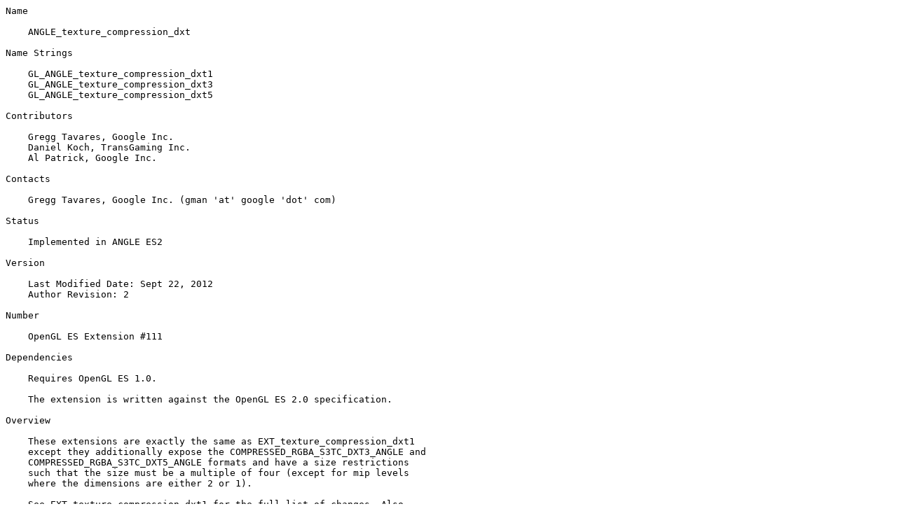

--- FILE ---
content_type: text/plain
request_url: https://registry.khronos.org/OpenGL/extensions/ANGLE/ANGLE_texture_compression_dxt.txt
body_size: 1530
content:
Name

    ANGLE_texture_compression_dxt

Name Strings

    GL_ANGLE_texture_compression_dxt1
    GL_ANGLE_texture_compression_dxt3
    GL_ANGLE_texture_compression_dxt5

Contributors

    Gregg Tavares, Google Inc.
    Daniel Koch, TransGaming Inc.
    Al Patrick, Google Inc.

Contacts

    Gregg Tavares, Google Inc. (gman 'at' google 'dot' com)

Status

    Implemented in ANGLE ES2

Version

    Last Modified Date: Sept 22, 2012
    Author Revision: 2

Number

    OpenGL ES Extension #111

Dependencies

    Requires OpenGL ES 1.0.

    The extension is written against the OpenGL ES 2.0 specification.

Overview

    These extensions are exactly the same as EXT_texture_compression_dxt1
    except they additionally expose the COMPRESSED_RGBA_S3TC_DXT3_ANGLE and
    COMPRESSED_RGBA_S3TC_DXT5_ANGLE formats and have a size restrictions
    such that the size must be a multiple of four (except for mip levels
    where the dimensions are either 2 or 1).

    See EXT_texture_compression_dxt1 for the full list of changes. Also
    see EXT_texture_compression_s3tc for a description of the formats.

IP Status

    A license to the S3TC Intellectual Property may be necessary for 
    implementation of this extension.  You should consult with your 
    Attorney to determine the need for a license.

New Procedures and Functions

    None.

New Types

    None.

New Tokens

    Accepted by the <internalformat> parameter of CompressedTexImage2D
    and the <format> parameter of CompressedTexSubImage2D:

    COMPRESSED_RGB_S3TC_DXT1_ANGLE                    0x83F0
    COMPRESSED_RGBA_S3TC_DXT1_ANGLE                   0x83F1
    COMPRESSED_RGBA_S3TC_DXT3_ANGLE                   0x83F2
    COMPRESSED_RGBA_S3TC_DXT5_ANGLE                   0x83F3

Additions to Chapter 3 of the OpenGL ES 2.0 Specification (Rasterization)

    Add the following to Section 3.7.3 (Compressed Texture Images)
    (at the end of the description of the CompressedTexImage2D command):

    Compressed Internal Format        Base Internal Format
    ==========================        ====================
    COMPRESSED_RGB_S3TC_DXT1_ANGLE    RGB
    COMPRESSED_RGBA_S3TC_DXT1_ANGLE   RGBA
    COMPRESSED_RGBA_S3TC_DXT3_ANGLE   RGBA
    COMPRESSED_RGBA_S3TC_DXT5_ANGLE   RGBA

    Table 3.x: Specific Compressed Internal Formats

    If <internalformat> is one of the S3TC formats listed in Table 3.x,
    the compressed texture is stored in the appropriate S3TC compressed
    texture format (see Appendix). The GL and the S3TC texture compression
    algorithm support only 2D images without borders.

    CompressedTexImage2D will produce the INVALID_OPERATION error when
    <internalformat> is one of the values from Table 3.x under the following
    conditions: 

      * <border> is non-zero.
      * <width> is not one, two, or a multiple of four.
      * <height> is not one, two, or a multiple of four.

    Add the following to Section 3.7.3 (Compressed Texture Images)
    (at the end of the description of the CompressedTexSubImage2D command):

    If the internal format of the texture image being modified is listed
    in Table 3.x, the texture is stored in the appropriate S3TC compressed
    texture format (see Appendix). Since DXT/S3TC images are easily edited
    along 4x4 texel boundaries, the limitations of CompressedTexSubImage2D
    are relaxed. CompressedTexSubImage2D will result in an INVALID_OPERATION
    error only if one of the following conditions occurs:

      * <width> is not a multiple of four or equal to TEXTURE_WIDTH.
      * <height> is not a multipls of four or equal to TEXTURE_HEIGHT.
      * <xoffset> or <yoffset> is not a multiple of four.
      * <format> does not match the internal format of the texture image
        being modified.

    The following restrictions at the end of section 3.7.3 do not apply
    to S3TC DXT texture formats, since subimage modification is straightforward
    as long as the subimage is properly aligned.

Errors

    INVALID_OPERATION is generated by CompressedTexImage2D if <internalformat>
    is one of the compressed internal formats from Table 3.x and any of the 
    following apply:
      - <border> is not equal to zero.
      - <width> is not one, two, or a multiple of four. 
      - <height> is not one, two, or a multiple of four. 

    INVALID_OPERATION is generated by TexImage2D and CopyTexImage2D if
    <internalformat> is one of the compressed internal formats from
    Table 3.x.

    INVALID_OPERATION is generated by TexSubImage2D and CopyTexSubImage2D
    if the internal format of the texture currently bound to <target> is
    one of the compressed internal formats from Table 3.x.

    INVALID_OPERATION is generated by CompressedTexSubImage2D if <format>
    is one of the compressed interal formats from Table 3.x and any of the
    following apply:
      - <width> is not a multiple of four or equal to TEXTURE_WIDTH;
      - <height> is not a multiple of four or equal to TEXTURE_HEIGHT;
      - <xoffset> or <yoffset> is not a multiple of four;
      - <format> does not match the internal format of the texture image
      being modified.

New State

    None.

Appendix: 

    The format for the S3TC Compressed Texture Images Formats is documented
    in the appendix of EXT_texture_compression_s3tc.

Revision History

    Revision 1, 2010/08/06 - gman
      - Initial revision
    Revision 2, 2012/09/22 - dgkoch
      - Added DXT1 formats and documented multiple of 4 restriction.

